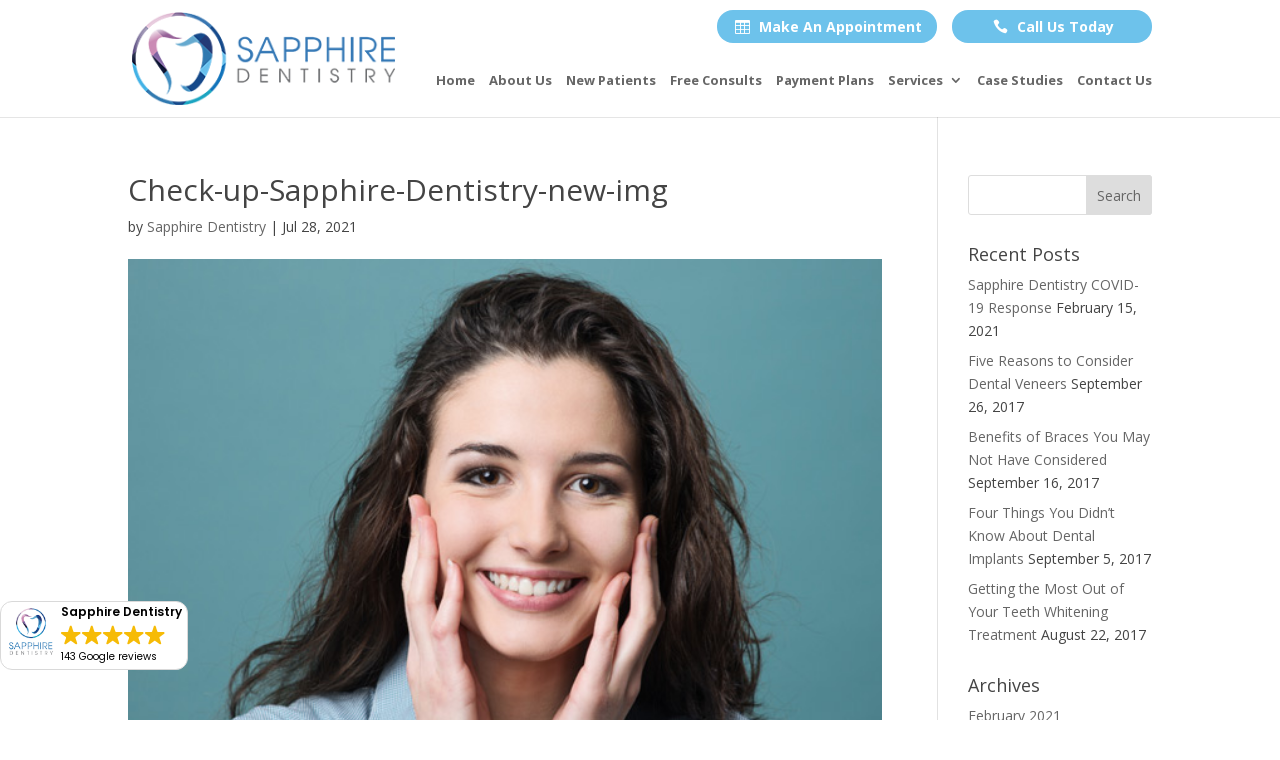

--- FILE ---
content_type: text/css
request_url: https://www.sapphiredentistry.com.au/wp-content/et-cache/global/et-divi-customizer-global.min.css?ver=1767247888
body_size: 3065
content:
body{color:#444444}h1,h2,h3,h4,h5,h6{color:#444444}#et_search_icon:hover,.mobile_menu_bar:before,.mobile_menu_bar:after,.et_toggle_slide_menu:after,.et-social-icon a:hover,.et_pb_sum,.et_pb_pricing li a,.et_pb_pricing_table_button,.et_overlay:before,.entry-summary p.price ins,.et_pb_member_social_links a:hover,.et_pb_widget li a:hover,.et_pb_filterable_portfolio .et_pb_portfolio_filters li a.active,.et_pb_filterable_portfolio .et_pb_portofolio_pagination ul li a.active,.et_pb_gallery .et_pb_gallery_pagination ul li a.active,.wp-pagenavi span.current,.wp-pagenavi a:hover,.nav-single a,.tagged_as a,.posted_in a{color:#61c6fa}.et_pb_contact_submit,.et_password_protected_form .et_submit_button,.et_pb_bg_layout_light .et_pb_newsletter_button,.comment-reply-link,.form-submit .et_pb_button,.et_pb_bg_layout_light .et_pb_promo_button,.et_pb_bg_layout_light .et_pb_more_button,.et_pb_contact p input[type="checkbox"]:checked+label i:before,.et_pb_bg_layout_light.et_pb_module.et_pb_button{color:#61c6fa}.footer-widget h4{color:#61c6fa}.et-search-form,.nav li ul,.et_mobile_menu,.footer-widget li:before,.et_pb_pricing li:before,blockquote{border-color:#61c6fa}.et_pb_counter_amount,.et_pb_featured_table .et_pb_pricing_heading,.et_quote_content,.et_link_content,.et_audio_content,.et_pb_post_slider.et_pb_bg_layout_dark,.et_slide_in_menu_container,.et_pb_contact p input[type="radio"]:checked+label i:before{background-color:#61c6fa}a{color:#61c6fa}#top-header,#et-secondary-nav li ul{background-color:rgba(255,255,255,0)}#et-secondary-nav li ul{background-color:#61c6fa}#top-header,#top-header a{color:#666666}#et-secondary-nav li ul a{color:#ffffff}.et_header_style_centered .mobile_nav .select_page,.et_header_style_split .mobile_nav .select_page,.et_nav_text_color_light #top-menu>li>a,.et_nav_text_color_dark #top-menu>li>a,#top-menu a,.et_mobile_menu li a,.et_nav_text_color_light .et_mobile_menu li a,.et_nav_text_color_dark .et_mobile_menu li a,#et_search_icon:before,.et_search_form_container input,span.et_close_search_field:after,#et-top-navigation .et-cart-info{color:#666666}.et_search_form_container input::-moz-placeholder{color:#666666}.et_search_form_container input::-webkit-input-placeholder{color:#666666}.et_search_form_container input:-ms-input-placeholder{color:#666666}#main-header .nav li ul a{color:rgba(0,0,0,0.7)}#top-menu li a{font-size:13px}body.et_vertical_nav .container.et_search_form_container .et-search-form input{font-size:13px!important}#top-menu li a,.et_search_form_container input{font-weight:bold;font-style:normal;text-transform:none;text-decoration:none}.et_search_form_container input::-moz-placeholder{font-weight:bold;font-style:normal;text-transform:none;text-decoration:none}.et_search_form_container input::-webkit-input-placeholder{font-weight:bold;font-style:normal;text-transform:none;text-decoration:none}.et_search_form_container input:-ms-input-placeholder{font-weight:bold;font-style:normal;text-transform:none;text-decoration:none}#top-menu li.current-menu-ancestor>a,#top-menu li.current-menu-item>a,#top-menu li.current_page_item>a{color:#222222}#main-footer .footer-widget h4,#main-footer .widget_block h1,#main-footer .widget_block h2,#main-footer .widget_block h3,#main-footer .widget_block h4,#main-footer .widget_block h5,#main-footer .widget_block h6{color:#61c6fa}.footer-widget li:before{border-color:#61c6fa}.footer-widget .et_pb_widget div,.footer-widget .et_pb_widget ul,.footer-widget .et_pb_widget ol,.footer-widget .et_pb_widget label{line-height:1.7em}#et-footer-nav .bottom-nav li.current-menu-item a{color:#61c6fa}body .et_pb_button{font-size:15px;background-color:#61c6fa;border-width:1px!important;border-color:#61c6fa;border-radius:25px;font-weight:normal;font-style:normal;text-transform:uppercase;text-decoration:none;}body.et_pb_button_helper_class .et_pb_button,body.et_pb_button_helper_class .et_pb_module.et_pb_button{color:#ffffff}body .et_pb_button:after{font-size:24px}body .et_pb_bg_layout_light.et_pb_button:hover,body .et_pb_bg_layout_light .et_pb_button:hover,body .et_pb_button:hover{color:#ffffff!important;background-color:#031658;border-color:#031658!important;border-radius:25px}@media only screen and (min-width:981px){.et_header_style_left #et-top-navigation,.et_header_style_split #et-top-navigation{padding:30px 0 0 0}.et_header_style_left #et-top-navigation nav>ul>li>a,.et_header_style_split #et-top-navigation nav>ul>li>a{padding-bottom:30px}.et_header_style_split .centered-inline-logo-wrap{width:60px;margin:-60px 0}.et_header_style_split .centered-inline-logo-wrap #logo{max-height:60px}.et_pb_svg_logo.et_header_style_split .centered-inline-logo-wrap #logo{height:60px}.et_header_style_centered #top-menu>li>a{padding-bottom:11px}.et_header_style_slide #et-top-navigation,.et_header_style_fullscreen #et-top-navigation{padding:21px 0 21px 0!important}.et_header_style_centered #main-header .logo_container{height:60px}#logo{max-height:80%}.et_pb_svg_logo #logo{height:80%}.et_header_style_centered.et_hide_primary_logo #main-header:not(.et-fixed-header) .logo_container,.et_header_style_centered.et_hide_fixed_logo #main-header.et-fixed-header .logo_container{height:10.8px}.et_header_style_left .et-fixed-header #et-top-navigation,.et_header_style_split .et-fixed-header #et-top-navigation{padding:30px 0 0 0}.et_header_style_left .et-fixed-header #et-top-navigation nav>ul>li>a,.et_header_style_split .et-fixed-header #et-top-navigation nav>ul>li>a{padding-bottom:30px}.et_header_style_centered header#main-header.et-fixed-header .logo_container{height:60px}.et_header_style_split #main-header.et-fixed-header .centered-inline-logo-wrap{width:60px;margin:-60px 0}.et_header_style_split .et-fixed-header .centered-inline-logo-wrap #logo{max-height:60px}.et_pb_svg_logo.et_header_style_split .et-fixed-header .centered-inline-logo-wrap #logo{height:60px}.et_header_style_slide .et-fixed-header #et-top-navigation,.et_header_style_fullscreen .et-fixed-header #et-top-navigation{padding:21px 0 21px 0!important}.et-fixed-header#top-header,.et-fixed-header#top-header #et-secondary-nav li ul{background-color:#ffffff}}@media only screen and (min-width:1350px){.et_pb_row{padding:27px 0}.et_pb_section{padding:54px 0}.single.et_pb_pagebuilder_layout.et_full_width_page .et_post_meta_wrapper{padding-top:81px}.et_pb_fullwidth_section{padding:0}}@media only screen and (max-width:980px){.et_header_style_centered .mobile_nav .select_page,.et_header_style_split .mobile_nav .select_page,.et_mobile_menu li a,.mobile_menu_bar:before,.et_nav_text_color_light #top-menu>li>a,.et_nav_text_color_dark #top-menu>li>a,#top-menu a,.et_mobile_menu li a,#et_search_icon:before,#et_top_search .et-search-form input,.et_search_form_container input,#et-top-navigation .et-cart-info{color:rgba(0,0,0,0.6)}.et_close_search_field:after{color:rgba(0,0,0,0.6)!important}.et_search_form_container input::-moz-placeholder{color:rgba(0,0,0,0.6)}.et_search_form_container input::-webkit-input-placeholder{color:rgba(0,0,0,0.6)}.et_search_form_container input:-ms-input-placeholder{color:rgba(0,0,0,0.6)}}	h1,h2,h3,h4,h5,h6{font-family:'Open Sans',Helvetica,Arial,Lucida,sans-serif}body,input,textarea,select{font-family:'Open Sans',Helvetica,Arial,Lucida,sans-serif}.et_pb_button{font-family:'Open Sans',Helvetica,Arial,Lucida,sans-serif}#main-header,#et-top-navigation{font-family:'Open Sans',Helvetica,Arial,Lucida,sans-serif}.mfp-title{display:none}.mfp-counter{left:0;text-align:center}#top-menu li{padding-right:10px}li.hide-menu{display:none!important}.nav li li ul{top:-13px}.nav li ul{padding:10px 0}#top-menu li li a{padding:6px 20px;line-height:1.2}#top-menu li li{padding:0 10px}div#et-info{display:none}#et-info-phone:before{display:none}#top-header .container{padding-top:0;font-weight:400}#et-info,#et-secondary-menu>ul>li a,div#menu-up-btn a{padding:7px 15px;color:#fff;font-size:14px;line-height:1.4;min-width:200px;border-color:#6dc2eb;font-weight:700;background:#6dc2eb;border-radius:20px;text-align:center;display:inline-block}ul#et-secondary-nav span.et-pb-icon,div#menu-up-btn span.et-pb-icon{font-size:15px;margin-right:8px;color:#fff;position:relative;left:3px;top:1px}ul#menu-top-info-exp{display:flex;position:relative;bottom:20px;padding-bottom:10px;float:right}li#book-btn{margin-right:15px}div#top-header{display:none}.g-reviewside{position:fixed;bottom:10px;z-index:9;right:0px;width:250px;-webkit-transition:all .6s ease-in-out;transition:all .6s ease-in-out;-webkit-transform:translateZ(1)}.g-reviewside:hover{right:0px}.ti-widget.ti-goog .ti-popup-widget.active{margin-top:170px}a.ti-header.source-Google{padding:5px!important}div#nav_menu-2{display:inline-block;width:55%;padding-left:30px}div#nav_menu-3{display:inline-block;width:45%;padding-left:20px}div#footer-main-row h4{margin-bottom:10px}div#subscribe-form-exp{margin-top:25px}.es_subscription_form{display:flex}.es-field-wrap{width:70%}input.es_required_field.es_txt_email.ig_es_form_field_email{border:1px solid #fff;background:#fff0;color:#fff;width:100%;height:35px;padding-left:10px}input.es_required_field.es_txt_email.ig_es_form_field_email::placeholder{color:#fff}input.es_subscription_form_submit{border:0px;width:30%;font-weight:600;height:35px;margin-left:2px;background:#fff;color:#1797c7;text-transform:uppercase;cursor:pointer}div#home-slider-section .et_pb_container.clearfix{max-width:1020px}div#banner-text-exp h1{color:#61c6f9;font-size:50px;font-weight:800;padding-bottom:25px}div#banner-text-exp h2{padding-bottom:15px}div#banner-text-exp p{max-width:500px}div#banner-blow-blur-exp h4{padding-bottom:3px}div#banner-blow-blur-exp .et_pb_main_blurb_image{width:50px}div#banner-blow-blur-exp .et_pb_blurb_container{padding-left:5px;line-height:1.4}span#file-exp{margin-bottom:20px;display:block;background:#fff;padding:15px}input.wpcf7-form-control.wpcf7-text,select.wpcf7-form-control.wpcf7-select,input.wpcf7-form-control.wpcf7-date{width:100%;height:40px;margin-bottom:15px;padding-left:15px;font-size:14px;border:2px solid #f8f8f8}textarea.wpcf7-form-control.wpcf7-textarea{width:100%;height:120px;margin-bottom:15px;padding-left:15px;font-size:14px;border:2px solid #f8f8f8}div#captch-exp{margin-bottom:15px}input.wpcf7-form-control.wpcf7-submit{height:40px;border:0px;color:#021457;min-width:180px;font-size:15px;background:#fff;font-weight:500;border-radius:25px;cursor:pointer}div#d-col-left{width:50%;float:left;display:inline-block;padding-right:5px}div#d-col-right{width:50%;float:right;display:inline-block;padding-left:5px}ul#list-home-exp{padding-left:0px;list-style:none;font-size:20px;line-height:2;font-weight:700;padding-top:20px}ul#list-home-exp li{position:relative;padding-left:25px;margin:15px 0px}ul#list-home-exp li:before{position:absolute;content:' \27A4';left:0;color:#61c6fa}div#team-social-icon span.et-pb-icon{color:#61c6fa;font-size:10px;background:#fff;padding:5px;border-radius:50%;margin:3px}div#team-social-icon{margin-top:5px}div#team-blur-exp{padding-bottom:20px}div#team-blur-exp h4{padding-bottom:5px}div#contact-page-blur .et-pb-icon-circle-border{border:2px solid;padding:10px}div#contact-page-blur .et_pb_main_blurb_image{margin-bottom:15px}div#contact-page-blur{margin:15px 0px 0px}ul#list-style-exp{list-style:none;padding:0px}ul#list-style-exp li:after{position:absolute;content:">";left:4px;color:#fff;font-weight:900;top:10px;font-size:15px}ul#list-style-exp li{padding-top:9px;padding-bottom:10px;margin-bottom:0;border-bottom:1px solid #dcdcda;background-position:0 13px;padding-left:25px;position:relative}ul#list-style-exp li:before{position:absolute;content:"";left:0px;color:#fff;font-weight:900;background:#61c6fa;border-radius:50%;height:17px;width:17px;top:15px}div#cosmetic-blur-exp .et_pb_main_blurb_image{margin-bottom:20px}div#service-new-blur-exp h3{color:#6dc2eb}div#service-new-blur-exp .et_pb_main_blurb_image{margin-bottom:20px}div#pricing-tabel-exp .et_pb_pricing_table{margin:0px 5px;width:32%!important;position:relative}div#pricing-tabel-exp .et_pb_pricing_table .et_pb_button_wrapper{padding-left:30px;padding-right:30px;position:absolute;left:0;right:0;bottom:-20px}div#pricing-tabel-exp .et_pb_pricing_content_top{padding-top:10px;padding-bottom:10px}@media only screen and (max-width:1200px){.container{width:90%}.et_pb_row{width:90%}}@media only screen and (max-width:980px){div#nav_menu-2,div#nav_menu-3{padding-left:0px;margin-right:0px}#et-secondary-menu,#et-secondary-nav{display:block!important}.menu-item-119,.menu-item-118{display:none}.et_mobile_menu{padding:10px}div#top-header{background:#fff}.et_mobile_menu li a{border-bottom:1px solid #61c6fa50;padding:6px 10px;line-height:1.2}div#banner-blow-blur-exp{margin:15px 0px}div#menu-up-btn{display:none}#logo{max-height:90%}.et_pb_menu .et_mobile_menu .menu-item-has-children>a,#main-header .et_mobile_menu .menu-item-has-children>a{background-color:transparent;position:relative}.et_pb_menu .et_mobile_menu .menu-item-has-children>a:after,#main-header .et_mobile_menu .menu-item-has-children>a:after{font-family:'ETmodules';text-align:center;speak:none;font-weight:600;font-variant:normal;text-transform:none;-webkit-font-smoothing:antialiased;position:absolute;font-size:18px;content:'\4c';top:5px;right:13px}.et_pb_menu .et_mobile_menu .menu-item-has-children.visible>a:after,#main-header .et_mobile_menu .menu-item-has-children.visible>a:after{content:'\4d'}.et_pb_menu .et_mobile_menu ul.sub-menu,#main-header .et_mobile_menu ul.sub-menu,.et-db #et-boc .et-l .et_pb_menu .et_mobile_menu li ul.sub-menu{display:none!important;visibility:hidden!important;transition:all 1.5s ease-in-out}.et_pb_menu .et_mobile_menu li.visible>ul.sub-menu,#main-header .et_mobile_menu li.visible>ul.sub-menu,.et-db #et-boc .et-l #main-header .et_mobile_menu li.visible>ul.sub-menu,.et-db #et-boc .et-l .et_pb_fullwidth_menu .et_mobile_menu li.visible>ul.sub-menu,.et-db #et-boc .et-l .et_pb_menu .et_mobile_menu li.visible>ul.sub-menu{display:block!important;visibility:visible!important}}@media only screen and (max-width:767px){div#et-info{display:none}#et-secondary-nav li{margin-right:0px;border:1px solid;padding:0px 12px;border-color:#6dc2eb}.et_secondary_nav_two_panels #et-secondary-menu{margin-top:3px;margin-bottom:3px}div#home-slider-section .et_pb_slide_description{padding-left:0px;padding-right:0px}div#mobile-bar-row{width:100%}div#mobile-blur-exp{width:24%;display:inline-block;position:relative;top:5px}div#bottom-footer-row{margin-bottom:40px}.g-reviewside{bottom:50px}g-reviewside:hover{right:-160px}}@media only screen and (max-width:667px){div#banner-text-exp h1{font-size:30px;padding-bottom:15px}ul#list-home-exp{font-size:14px;padding-top:10px}div#pricing-tabel-exp .et_pb_pricing_table{margin:20px 0px;width:100%!important;position:relative}}

--- FILE ---
content_type: text/css
request_url: https://www.sapphiredentistry.com.au/wp-content/et-cache/2968/et-core-unified-cpt-tb-57-deferred-2968.min.css?ver=1767404590
body_size: 586
content:
.ti-popup-widget.active{left:0!important}div#google-review-exp{position:fixed;left:0;bottom:50px}div#google-review-exp .ti-profile-img img{width:50px!important;height:50px!important}div#google-review-exp .ti-profile-img{margin-right:5px!important}div#google-review-exp .ti-name{font-size:12px!important}div#google-review-exp .ti-rating-text{font-size:10px!important}div#google-review-exp .ti-star{width:10px;height:10px}div.et_pb_section.et_pb_section_0_tb_footer{background-image:linear-gradient(180deg,#19a0cf 0%,#031255 100%)!important}.et_pb_section_0_tb_footer.et_pb_section{padding-bottom:0px}.et_pb_row_0_tb_footer.et_pb_row{padding-bottom:40px!important;padding-bottom:40px}.et_pb_image_0_tb_footer{text-align:left;margin-left:0}.et_pb_sidebar_0_tb_footer.et_pb_widget_area h3:first-of-type,.et_pb_sidebar_0_tb_footer.et_pb_widget_area h4:first-of-type,.et_pb_sidebar_0_tb_footer.et_pb_widget_area h5:first-of-type,.et_pb_sidebar_0_tb_footer.et_pb_widget_area h6:first-of-type,.et_pb_sidebar_0_tb_footer.et_pb_widget_area h2:first-of-type,.et_pb_sidebar_0_tb_footer.et_pb_widget_area h1:first-of-type,.et_pb_sidebar_0_tb_footer.et_pb_widget_area .widget-title,.et_pb_sidebar_0_tb_footer.et_pb_widget_area .widgettitle,.et_pb_text_2_tb_footer h4{font-family:'Open Sans',Helvetica,Arial,Lucida,sans-serif;font-weight:600;font-size:20px}.et_pb_sidebar_0_tb_footer.et_pb_widget_area,.et_pb_sidebar_0_tb_footer.et_pb_widget_area li,.et_pb_sidebar_0_tb_footer.et_pb_widget_area li:before,.et_pb_sidebar_0_tb_footer.et_pb_widget_area a{color:#ffffff!important}.et_pb_sidebar_0_tb_footer,.et_pb_sidebar_0_tb_footer .widgettitle{transition:color 300ms ease 0ms}.et_pb_row_1_tb_footer{border-top-width:1px;border-top-color:#ffffff}.et_pb_row_1_tb_footer.et_pb_row{padding-top:10px!important;padding-bottom:10px!important;padding-top:10px;padding-bottom:10px}.et_pb_text_3_tb_footer{font-size:13px}.et_pb_row_2_tb_footer{background-color:#61c6fa;height:40px;z-index:9!important;position:fixed!important;bottom:0px;top:auto;left:50%;right:auto;transform:translateX(-50%)}.et_pb_row_2_tb_footer.et_pb_row{padding-top:5px!important;padding-bottom:5px!important;padding-top:5px;padding-bottom:5px}.et_pb_row_2_tb_footer,body #page-container .et-db #et-boc .et-l .et_pb_row_2_tb_footer.et_pb_row,body.et_pb_pagebuilder_layout.single #page-container #et-boc .et-l .et_pb_row_2_tb_footer.et_pb_row,body.et_pb_pagebuilder_layout.single.et_full_width_page #page-container .et_pb_row_2_tb_footer.et_pb_row{width:100%;max-width:100%}body.logged-in.admin-bar .et_pb_row_2_tb_footer{top:auto}.et_pb_blurb_0_tb_footer.et_pb_blurb,.et_pb_blurb_1_tb_footer.et_pb_blurb,.et_pb_blurb_2_tb_footer.et_pb_blurb,.et_pb_blurb_3_tb_footer.et_pb_blurb{margin-bottom:0px!important}.et_pb_blurb_0_tb_footer .et-pb-icon,.et_pb_blurb_1_tb_footer .et-pb-icon,.et_pb_blurb_2_tb_footer .et-pb-icon,.et_pb_blurb_3_tb_footer .et-pb-icon{font-size:20px;color:#ffffff;font-family:ETmodules!important;font-weight:400!important}@media only screen and (min-width:981px){.et_pb_row_2_tb_footer{display:none!important}}@media only screen and (max-width:980px){.et_pb_section_0_tb_footer.et_pb_section{padding-top:30px}.et_pb_row_0_tb_footer.et_pb_row{padding-bottom:30px!important;padding-bottom:30px!important}.et_pb_image_0_tb_footer .et_pb_image_wrap img{width:auto}.et_pb_row_1_tb_footer{border-top-width:1px;border-top-color:#ffffff}}@media only screen and (min-width:768px) and (max-width:980px){.et_pb_row_2_tb_footer{display:none!important}}@media only screen and (max-width:767px){.et_pb_image_0_tb_footer .et_pb_image_wrap img{width:auto}.et_pb_row_1_tb_footer{border-top-width:1px;border-top-color:#ffffff}}